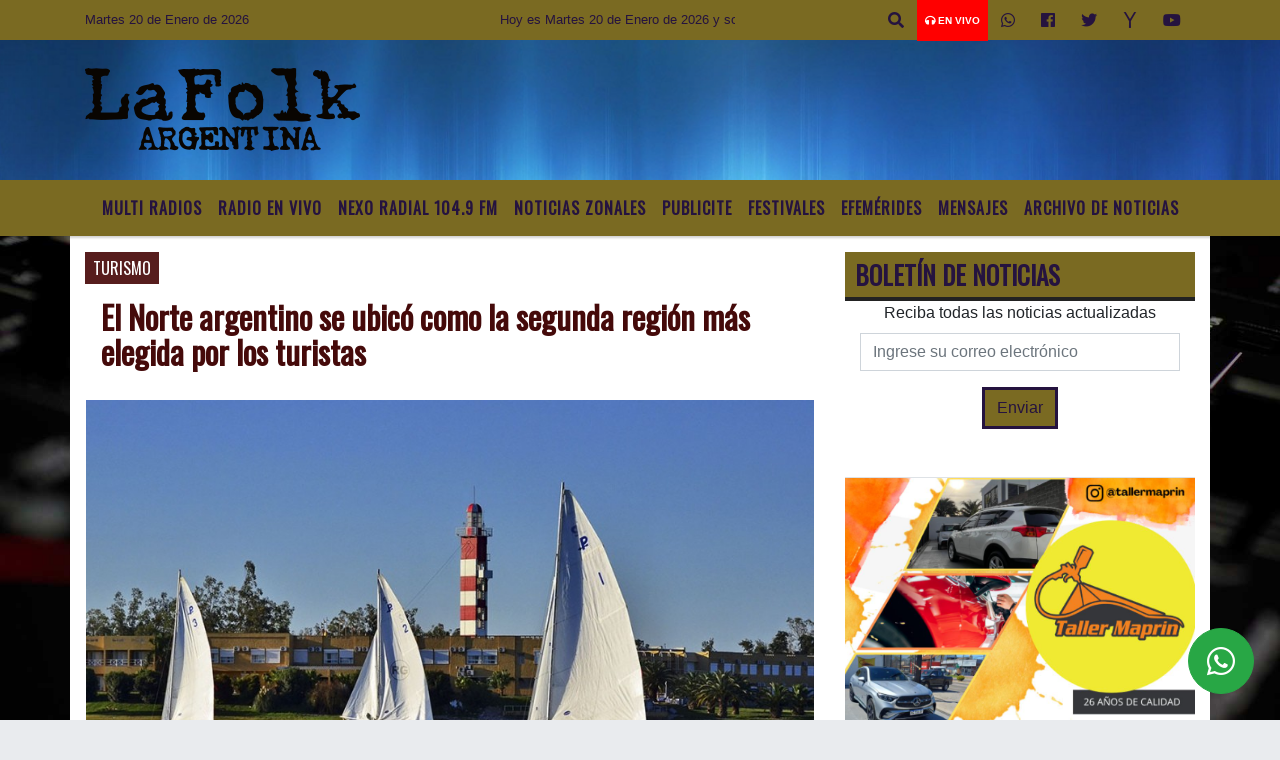

--- FILE ---
content_type: text/html; charset=UTF-8
request_url: https://lafolkargentina.com.ar/twitter.php
body_size: -297
content:
https://twitter.com/@lafolkargentina